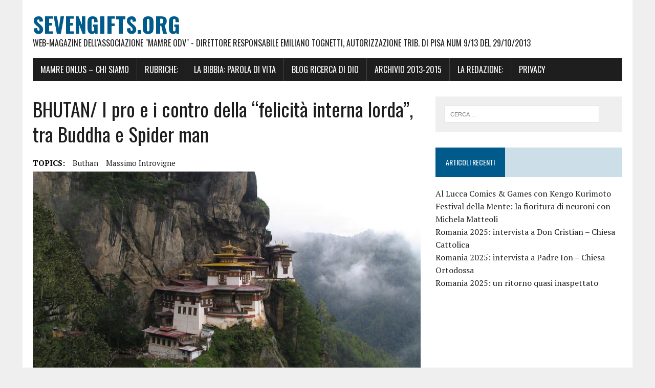

--- FILE ---
content_type: text/html; charset=UTF-8
request_url: https://www.sevengifts.org/2023/08/11/bhutan-i-pro-e-i-contro-della-felicita-interna-lorda-tra-buddha-e-spider-man/
body_size: 11980
content:
<!DOCTYPE html>
<html class="no-js" lang="it-IT">
<head>
<meta charset="UTF-8">
<meta name="viewport" content="width=device-width, initial-scale=1.0">
<link rel="profile" href="http://gmpg.org/xfn/11" />
<link rel="pingback" href="https://www.sevengifts.org/xmlrpc.php" />
<title>BHUTAN/ I pro e i contro della “felicità interna lorda”, tra Buddha e Spider man &#8211; Sevengifts.org</title>
<meta name='robots' content='max-image-preview:large' />

            <script data-no-defer="1" data-ezscrex="false" data-cfasync="false" data-pagespeed-no-defer data-cookieconsent="ignore">
                var ctPublicFunctions = {"_ajax_nonce":"5ee0540789","_rest_nonce":"7eec97dfdb","_ajax_url":"\/wp-admin\/admin-ajax.php","_rest_url":"https:\/\/www.sevengifts.org\/wp-json\/","data__cookies_type":"native","data__ajax_type":"rest","text__wait_for_decoding":"Decoding the contact data, let us a few seconds to finish. Anti-Spam by CleanTalk","cookiePrefix":"","wprocket_detected":false}
            </script>
        
            <script data-no-defer="1" data-ezscrex="false" data-cfasync="false" data-pagespeed-no-defer data-cookieconsent="ignore">
                var ctPublic = {"_ajax_nonce":"5ee0540789","settings__forms__check_internal":0,"settings__forms__check_external":"0","settings__forms__search_test":1,"settings__data__bot_detector_enabled":0,"blog_home":"https:\/\/www.sevengifts.org\/","pixel__setting":"0","pixel__enabled":false,"pixel__url":null,"data__email_check_before_post":1,"data__cookies_type":"native","data__key_is_ok":true,"data__visible_fields_required":true,"data__to_local_storage":[],"wl_brandname":"Anti-Spam by CleanTalk","wl_brandname_short":"CleanTalk","ct_checkjs_key":885589125,"emailEncoderPassKey":"b3d3fa1b38912dde70511388e13ca6e6","bot_detector_forms_excluded":"W10=","advancedCacheExists":false}
            </script>
        <link rel='dns-prefetch' href='//cdn.jsdelivr.net' />
<link rel='dns-prefetch' href='//fonts.googleapis.com' />
<link rel="alternate" type="application/rss+xml" title="Sevengifts.org &raquo; Feed" href="https://www.sevengifts.org/feed/" />
<link rel="alternate" type="application/rss+xml" title="Sevengifts.org &raquo; Feed dei commenti" href="https://www.sevengifts.org/comments/feed/" />
<link rel="alternate" type="application/rss+xml" title="Sevengifts.org &raquo; BHUTAN/ I pro e i contro della “felicità interna lorda”, tra Buddha e Spider man Feed dei commenti" href="https://www.sevengifts.org/2023/08/11/bhutan-i-pro-e-i-contro-della-felicita-interna-lorda-tra-buddha-e-spider-man/feed/" />
<script type="text/javascript">
/* <![CDATA[ */
window._wpemojiSettings = {"baseUrl":"https:\/\/s.w.org\/images\/core\/emoji\/15.0.3\/72x72\/","ext":".png","svgUrl":"https:\/\/s.w.org\/images\/core\/emoji\/15.0.3\/svg\/","svgExt":".svg","source":{"concatemoji":"https:\/\/www.sevengifts.org\/wp-includes\/js\/wp-emoji-release.min.js?ver=6.6.4"}};
/*! This file is auto-generated */
!function(i,n){var o,s,e;function c(e){try{var t={supportTests:e,timestamp:(new Date).valueOf()};sessionStorage.setItem(o,JSON.stringify(t))}catch(e){}}function p(e,t,n){e.clearRect(0,0,e.canvas.width,e.canvas.height),e.fillText(t,0,0);var t=new Uint32Array(e.getImageData(0,0,e.canvas.width,e.canvas.height).data),r=(e.clearRect(0,0,e.canvas.width,e.canvas.height),e.fillText(n,0,0),new Uint32Array(e.getImageData(0,0,e.canvas.width,e.canvas.height).data));return t.every(function(e,t){return e===r[t]})}function u(e,t,n){switch(t){case"flag":return n(e,"\ud83c\udff3\ufe0f\u200d\u26a7\ufe0f","\ud83c\udff3\ufe0f\u200b\u26a7\ufe0f")?!1:!n(e,"\ud83c\uddfa\ud83c\uddf3","\ud83c\uddfa\u200b\ud83c\uddf3")&&!n(e,"\ud83c\udff4\udb40\udc67\udb40\udc62\udb40\udc65\udb40\udc6e\udb40\udc67\udb40\udc7f","\ud83c\udff4\u200b\udb40\udc67\u200b\udb40\udc62\u200b\udb40\udc65\u200b\udb40\udc6e\u200b\udb40\udc67\u200b\udb40\udc7f");case"emoji":return!n(e,"\ud83d\udc26\u200d\u2b1b","\ud83d\udc26\u200b\u2b1b")}return!1}function f(e,t,n){var r="undefined"!=typeof WorkerGlobalScope&&self instanceof WorkerGlobalScope?new OffscreenCanvas(300,150):i.createElement("canvas"),a=r.getContext("2d",{willReadFrequently:!0}),o=(a.textBaseline="top",a.font="600 32px Arial",{});return e.forEach(function(e){o[e]=t(a,e,n)}),o}function t(e){var t=i.createElement("script");t.src=e,t.defer=!0,i.head.appendChild(t)}"undefined"!=typeof Promise&&(o="wpEmojiSettingsSupports",s=["flag","emoji"],n.supports={everything:!0,everythingExceptFlag:!0},e=new Promise(function(e){i.addEventListener("DOMContentLoaded",e,{once:!0})}),new Promise(function(t){var n=function(){try{var e=JSON.parse(sessionStorage.getItem(o));if("object"==typeof e&&"number"==typeof e.timestamp&&(new Date).valueOf()<e.timestamp+604800&&"object"==typeof e.supportTests)return e.supportTests}catch(e){}return null}();if(!n){if("undefined"!=typeof Worker&&"undefined"!=typeof OffscreenCanvas&&"undefined"!=typeof URL&&URL.createObjectURL&&"undefined"!=typeof Blob)try{var e="postMessage("+f.toString()+"("+[JSON.stringify(s),u.toString(),p.toString()].join(",")+"));",r=new Blob([e],{type:"text/javascript"}),a=new Worker(URL.createObjectURL(r),{name:"wpTestEmojiSupports"});return void(a.onmessage=function(e){c(n=e.data),a.terminate(),t(n)})}catch(e){}c(n=f(s,u,p))}t(n)}).then(function(e){for(var t in e)n.supports[t]=e[t],n.supports.everything=n.supports.everything&&n.supports[t],"flag"!==t&&(n.supports.everythingExceptFlag=n.supports.everythingExceptFlag&&n.supports[t]);n.supports.everythingExceptFlag=n.supports.everythingExceptFlag&&!n.supports.flag,n.DOMReady=!1,n.readyCallback=function(){n.DOMReady=!0}}).then(function(){return e}).then(function(){var e;n.supports.everything||(n.readyCallback(),(e=n.source||{}).concatemoji?t(e.concatemoji):e.wpemoji&&e.twemoji&&(t(e.twemoji),t(e.wpemoji)))}))}((window,document),window._wpemojiSettings);
/* ]]> */
</script>
<style id='wp-emoji-styles-inline-css' type='text/css'>

	img.wp-smiley, img.emoji {
		display: inline !important;
		border: none !important;
		box-shadow: none !important;
		height: 1em !important;
		width: 1em !important;
		margin: 0 0.07em !important;
		vertical-align: -0.1em !important;
		background: none !important;
		padding: 0 !important;
	}
</style>
<link rel='stylesheet' id='wp-block-library-css' href='https://www.sevengifts.org/wp-includes/css/dist/block-library/style.min.css?ver=6.6.4' type='text/css' media='all' />
<style id='classic-theme-styles-inline-css' type='text/css'>
/*! This file is auto-generated */
.wp-block-button__link{color:#fff;background-color:#32373c;border-radius:9999px;box-shadow:none;text-decoration:none;padding:calc(.667em + 2px) calc(1.333em + 2px);font-size:1.125em}.wp-block-file__button{background:#32373c;color:#fff;text-decoration:none}
</style>
<style id='global-styles-inline-css' type='text/css'>
:root{--wp--preset--aspect-ratio--square: 1;--wp--preset--aspect-ratio--4-3: 4/3;--wp--preset--aspect-ratio--3-4: 3/4;--wp--preset--aspect-ratio--3-2: 3/2;--wp--preset--aspect-ratio--2-3: 2/3;--wp--preset--aspect-ratio--16-9: 16/9;--wp--preset--aspect-ratio--9-16: 9/16;--wp--preset--color--black: #000000;--wp--preset--color--cyan-bluish-gray: #abb8c3;--wp--preset--color--white: #ffffff;--wp--preset--color--pale-pink: #f78da7;--wp--preset--color--vivid-red: #cf2e2e;--wp--preset--color--luminous-vivid-orange: #ff6900;--wp--preset--color--luminous-vivid-amber: #fcb900;--wp--preset--color--light-green-cyan: #7bdcb5;--wp--preset--color--vivid-green-cyan: #00d084;--wp--preset--color--pale-cyan-blue: #8ed1fc;--wp--preset--color--vivid-cyan-blue: #0693e3;--wp--preset--color--vivid-purple: #9b51e0;--wp--preset--gradient--vivid-cyan-blue-to-vivid-purple: linear-gradient(135deg,rgba(6,147,227,1) 0%,rgb(155,81,224) 100%);--wp--preset--gradient--light-green-cyan-to-vivid-green-cyan: linear-gradient(135deg,rgb(122,220,180) 0%,rgb(0,208,130) 100%);--wp--preset--gradient--luminous-vivid-amber-to-luminous-vivid-orange: linear-gradient(135deg,rgba(252,185,0,1) 0%,rgba(255,105,0,1) 100%);--wp--preset--gradient--luminous-vivid-orange-to-vivid-red: linear-gradient(135deg,rgba(255,105,0,1) 0%,rgb(207,46,46) 100%);--wp--preset--gradient--very-light-gray-to-cyan-bluish-gray: linear-gradient(135deg,rgb(238,238,238) 0%,rgb(169,184,195) 100%);--wp--preset--gradient--cool-to-warm-spectrum: linear-gradient(135deg,rgb(74,234,220) 0%,rgb(151,120,209) 20%,rgb(207,42,186) 40%,rgb(238,44,130) 60%,rgb(251,105,98) 80%,rgb(254,248,76) 100%);--wp--preset--gradient--blush-light-purple: linear-gradient(135deg,rgb(255,206,236) 0%,rgb(152,150,240) 100%);--wp--preset--gradient--blush-bordeaux: linear-gradient(135deg,rgb(254,205,165) 0%,rgb(254,45,45) 50%,rgb(107,0,62) 100%);--wp--preset--gradient--luminous-dusk: linear-gradient(135deg,rgb(255,203,112) 0%,rgb(199,81,192) 50%,rgb(65,88,208) 100%);--wp--preset--gradient--pale-ocean: linear-gradient(135deg,rgb(255,245,203) 0%,rgb(182,227,212) 50%,rgb(51,167,181) 100%);--wp--preset--gradient--electric-grass: linear-gradient(135deg,rgb(202,248,128) 0%,rgb(113,206,126) 100%);--wp--preset--gradient--midnight: linear-gradient(135deg,rgb(2,3,129) 0%,rgb(40,116,252) 100%);--wp--preset--font-size--small: 13px;--wp--preset--font-size--medium: 20px;--wp--preset--font-size--large: 36px;--wp--preset--font-size--x-large: 42px;--wp--preset--spacing--20: 0.44rem;--wp--preset--spacing--30: 0.67rem;--wp--preset--spacing--40: 1rem;--wp--preset--spacing--50: 1.5rem;--wp--preset--spacing--60: 2.25rem;--wp--preset--spacing--70: 3.38rem;--wp--preset--spacing--80: 5.06rem;--wp--preset--shadow--natural: 6px 6px 9px rgba(0, 0, 0, 0.2);--wp--preset--shadow--deep: 12px 12px 50px rgba(0, 0, 0, 0.4);--wp--preset--shadow--sharp: 6px 6px 0px rgba(0, 0, 0, 0.2);--wp--preset--shadow--outlined: 6px 6px 0px -3px rgba(255, 255, 255, 1), 6px 6px rgba(0, 0, 0, 1);--wp--preset--shadow--crisp: 6px 6px 0px rgba(0, 0, 0, 1);}:where(.is-layout-flex){gap: 0.5em;}:where(.is-layout-grid){gap: 0.5em;}body .is-layout-flex{display: flex;}.is-layout-flex{flex-wrap: wrap;align-items: center;}.is-layout-flex > :is(*, div){margin: 0;}body .is-layout-grid{display: grid;}.is-layout-grid > :is(*, div){margin: 0;}:where(.wp-block-columns.is-layout-flex){gap: 2em;}:where(.wp-block-columns.is-layout-grid){gap: 2em;}:where(.wp-block-post-template.is-layout-flex){gap: 1.25em;}:where(.wp-block-post-template.is-layout-grid){gap: 1.25em;}.has-black-color{color: var(--wp--preset--color--black) !important;}.has-cyan-bluish-gray-color{color: var(--wp--preset--color--cyan-bluish-gray) !important;}.has-white-color{color: var(--wp--preset--color--white) !important;}.has-pale-pink-color{color: var(--wp--preset--color--pale-pink) !important;}.has-vivid-red-color{color: var(--wp--preset--color--vivid-red) !important;}.has-luminous-vivid-orange-color{color: var(--wp--preset--color--luminous-vivid-orange) !important;}.has-luminous-vivid-amber-color{color: var(--wp--preset--color--luminous-vivid-amber) !important;}.has-light-green-cyan-color{color: var(--wp--preset--color--light-green-cyan) !important;}.has-vivid-green-cyan-color{color: var(--wp--preset--color--vivid-green-cyan) !important;}.has-pale-cyan-blue-color{color: var(--wp--preset--color--pale-cyan-blue) !important;}.has-vivid-cyan-blue-color{color: var(--wp--preset--color--vivid-cyan-blue) !important;}.has-vivid-purple-color{color: var(--wp--preset--color--vivid-purple) !important;}.has-black-background-color{background-color: var(--wp--preset--color--black) !important;}.has-cyan-bluish-gray-background-color{background-color: var(--wp--preset--color--cyan-bluish-gray) !important;}.has-white-background-color{background-color: var(--wp--preset--color--white) !important;}.has-pale-pink-background-color{background-color: var(--wp--preset--color--pale-pink) !important;}.has-vivid-red-background-color{background-color: var(--wp--preset--color--vivid-red) !important;}.has-luminous-vivid-orange-background-color{background-color: var(--wp--preset--color--luminous-vivid-orange) !important;}.has-luminous-vivid-amber-background-color{background-color: var(--wp--preset--color--luminous-vivid-amber) !important;}.has-light-green-cyan-background-color{background-color: var(--wp--preset--color--light-green-cyan) !important;}.has-vivid-green-cyan-background-color{background-color: var(--wp--preset--color--vivid-green-cyan) !important;}.has-pale-cyan-blue-background-color{background-color: var(--wp--preset--color--pale-cyan-blue) !important;}.has-vivid-cyan-blue-background-color{background-color: var(--wp--preset--color--vivid-cyan-blue) !important;}.has-vivid-purple-background-color{background-color: var(--wp--preset--color--vivid-purple) !important;}.has-black-border-color{border-color: var(--wp--preset--color--black) !important;}.has-cyan-bluish-gray-border-color{border-color: var(--wp--preset--color--cyan-bluish-gray) !important;}.has-white-border-color{border-color: var(--wp--preset--color--white) !important;}.has-pale-pink-border-color{border-color: var(--wp--preset--color--pale-pink) !important;}.has-vivid-red-border-color{border-color: var(--wp--preset--color--vivid-red) !important;}.has-luminous-vivid-orange-border-color{border-color: var(--wp--preset--color--luminous-vivid-orange) !important;}.has-luminous-vivid-amber-border-color{border-color: var(--wp--preset--color--luminous-vivid-amber) !important;}.has-light-green-cyan-border-color{border-color: var(--wp--preset--color--light-green-cyan) !important;}.has-vivid-green-cyan-border-color{border-color: var(--wp--preset--color--vivid-green-cyan) !important;}.has-pale-cyan-blue-border-color{border-color: var(--wp--preset--color--pale-cyan-blue) !important;}.has-vivid-cyan-blue-border-color{border-color: var(--wp--preset--color--vivid-cyan-blue) !important;}.has-vivid-purple-border-color{border-color: var(--wp--preset--color--vivid-purple) !important;}.has-vivid-cyan-blue-to-vivid-purple-gradient-background{background: var(--wp--preset--gradient--vivid-cyan-blue-to-vivid-purple) !important;}.has-light-green-cyan-to-vivid-green-cyan-gradient-background{background: var(--wp--preset--gradient--light-green-cyan-to-vivid-green-cyan) !important;}.has-luminous-vivid-amber-to-luminous-vivid-orange-gradient-background{background: var(--wp--preset--gradient--luminous-vivid-amber-to-luminous-vivid-orange) !important;}.has-luminous-vivid-orange-to-vivid-red-gradient-background{background: var(--wp--preset--gradient--luminous-vivid-orange-to-vivid-red) !important;}.has-very-light-gray-to-cyan-bluish-gray-gradient-background{background: var(--wp--preset--gradient--very-light-gray-to-cyan-bluish-gray) !important;}.has-cool-to-warm-spectrum-gradient-background{background: var(--wp--preset--gradient--cool-to-warm-spectrum) !important;}.has-blush-light-purple-gradient-background{background: var(--wp--preset--gradient--blush-light-purple) !important;}.has-blush-bordeaux-gradient-background{background: var(--wp--preset--gradient--blush-bordeaux) !important;}.has-luminous-dusk-gradient-background{background: var(--wp--preset--gradient--luminous-dusk) !important;}.has-pale-ocean-gradient-background{background: var(--wp--preset--gradient--pale-ocean) !important;}.has-electric-grass-gradient-background{background: var(--wp--preset--gradient--electric-grass) !important;}.has-midnight-gradient-background{background: var(--wp--preset--gradient--midnight) !important;}.has-small-font-size{font-size: var(--wp--preset--font-size--small) !important;}.has-medium-font-size{font-size: var(--wp--preset--font-size--medium) !important;}.has-large-font-size{font-size: var(--wp--preset--font-size--large) !important;}.has-x-large-font-size{font-size: var(--wp--preset--font-size--x-large) !important;}
:where(.wp-block-post-template.is-layout-flex){gap: 1.25em;}:where(.wp-block-post-template.is-layout-grid){gap: 1.25em;}
:where(.wp-block-columns.is-layout-flex){gap: 2em;}:where(.wp-block-columns.is-layout-grid){gap: 2em;}
:root :where(.wp-block-pullquote){font-size: 1.5em;line-height: 1.6;}
</style>
<link rel='stylesheet' id='ct_public_css-css' href='https://www.sevengifts.org/wp-content/plugins/cleantalk-spam-protect/css/cleantalk-public.min.css?ver=6.37' type='text/css' media='all' />
<link rel='stylesheet' id='contact-form-7-css' href='https://www.sevengifts.org/wp-content/plugins/contact-form-7/includes/css/styles.css?ver=5.9.8' type='text/css' media='all' />
<link rel='stylesheet' id='mh-google-fonts-css' href='https://fonts.googleapis.com/css?family=Oswald:400,700,300|PT+Serif:400,400italic,700,700italic' type='text/css' media='all' />
<link rel='stylesheet' id='mh-font-awesome-css' href='https://www.sevengifts.org/wp-content/themes/mh-newsdesk-lite/includes/font-awesome.min.css' type='text/css' media='all' />
<link rel='stylesheet' id='mh-style-css' href='https://www.sevengifts.org/wp-content/themes/mh-newsdesk-lite/style.css?ver=6.6.4' type='text/css' media='all' />
<script type="text/javascript" src="https://www.sevengifts.org/wp-includes/js/jquery/jquery.min.js?ver=3.7.1" id="jquery-core-js"></script>
<script type="text/javascript" src="https://www.sevengifts.org/wp-includes/js/jquery/jquery-migrate.min.js?ver=3.4.1" id="jquery-migrate-js"></script>
<script type="text/javascript" data-pagespeed-no-defer src="https://www.sevengifts.org/wp-content/plugins/cleantalk-spam-protect/js/apbct-public-bundle.min.js?ver=6.37" id="ct_public_functions-js"></script>
<script type="text/javascript" src="https://www.sevengifts.org/wp-content/themes/mh-newsdesk-lite/js/scripts.js?ver=6.6.4" id="mh-scripts-js"></script>
<link rel="https://api.w.org/" href="https://www.sevengifts.org/wp-json/" /><link rel="alternate" title="JSON" type="application/json" href="https://www.sevengifts.org/wp-json/wp/v2/posts/2057" /><link rel="EditURI" type="application/rsd+xml" title="RSD" href="https://www.sevengifts.org/xmlrpc.php?rsd" />
<link rel="canonical" href="https://www.sevengifts.org/2023/08/11/bhutan-i-pro-e-i-contro-della-felicita-interna-lorda-tra-buddha-e-spider-man/" />
<link rel='shortlink' href='https://www.sevengifts.org/?p=2057' />
<link rel="alternate" title="oEmbed (JSON)" type="application/json+oembed" href="https://www.sevengifts.org/wp-json/oembed/1.0/embed?url=https%3A%2F%2Fwww.sevengifts.org%2F2023%2F08%2F11%2Fbhutan-i-pro-e-i-contro-della-felicita-interna-lorda-tra-buddha-e-spider-man%2F" />
<link rel="alternate" title="oEmbed (XML)" type="text/xml+oembed" href="https://www.sevengifts.org/wp-json/oembed/1.0/embed?url=https%3A%2F%2Fwww.sevengifts.org%2F2023%2F08%2F11%2Fbhutan-i-pro-e-i-contro-della-felicita-interna-lorda-tra-buddha-e-spider-man%2F&#038;format=xml" />
<!--[if lt IE 9]>
<script src="https://www.sevengifts.org/wp-content/themes/mh-newsdesk-lite/js/css3-mediaqueries.js"></script>
<![endif]-->
<meta name="generator" content="Elementor 3.23.3; features: additional_custom_breakpoints, e_lazyload; settings: css_print_method-external, google_font-enabled, font_display-auto">
			<style>
				.e-con.e-parent:nth-of-type(n+4):not(.e-lazyloaded):not(.e-no-lazyload),
				.e-con.e-parent:nth-of-type(n+4):not(.e-lazyloaded):not(.e-no-lazyload) * {
					background-image: none !important;
				}
				@media screen and (max-height: 1024px) {
					.e-con.e-parent:nth-of-type(n+3):not(.e-lazyloaded):not(.e-no-lazyload),
					.e-con.e-parent:nth-of-type(n+3):not(.e-lazyloaded):not(.e-no-lazyload) * {
						background-image: none !important;
					}
				}
				@media screen and (max-height: 640px) {
					.e-con.e-parent:nth-of-type(n+2):not(.e-lazyloaded):not(.e-no-lazyload),
					.e-con.e-parent:nth-of-type(n+2):not(.e-lazyloaded):not(.e-no-lazyload) * {
						background-image: none !important;
					}
				}
			</style>
			<link rel="icon" href="https://www.sevengifts.org/wp-content/uploads/2016/01/cropped-logo_7_gifts-150x150.png" sizes="32x32" />
<link rel="icon" href="https://www.sevengifts.org/wp-content/uploads/2016/01/cropped-logo_7_gifts-300x300.png" sizes="192x192" />
<link rel="apple-touch-icon" href="https://www.sevengifts.org/wp-content/uploads/2016/01/cropped-logo_7_gifts-300x300.png" />
<meta name="msapplication-TileImage" content="https://www.sevengifts.org/wp-content/uploads/2016/01/cropped-logo_7_gifts-300x300.png" />
</head>
<body class="post-template-default single single-post postid-2057 single-format-standard mh-right-sb elementor-default elementor-kit-">
<div id="mh-wrapper">
<header class="mh-header">
	<div class="header-wrap mh-clearfix">
		<a href="https://www.sevengifts.org/" title="Sevengifts.org" rel="home">
<div class="logo-wrap" role="banner">
<div class="logo">
<h1 class="logo-title">Sevengifts.org</h1>
<h2 class="logo-tagline">Web-magazine dell&#039;associazione &quot;Mamre ODV&quot; - Direttore responsabile Emiliano Tognetti, autorizzazione trib. di Pisa num 9/13 del 29/10/2013</h2>
</div>
</div>
</a>
	</div>
	<div class="header-menu mh-clearfix">
		<nav class="main-nav mh-clearfix">
			<div class="menu-link-container"><ul id="menu-link" class="menu"><li id="menu-item-1005" class="menu-item menu-item-type-post_type menu-item-object-page menu-item-has-children menu-item-1005"><a href="https://www.sevengifts.org/blog/">Mamre ONLUS &#8211; Chi siamo</a>
<ul class="sub-menu">
	<li id="menu-item-1696" class="menu-item menu-item-type-post_type menu-item-object-page menu-item-has-children menu-item-1696"><a href="https://www.sevengifts.org/progetti/">Progetti:</a>
	<ul class="sub-menu">
		<li id="menu-item-1698" class="menu-item menu-item-type-post_type menu-item-object-page menu-item-1698"><a href="https://www.sevengifts.org/progetto-aria-fresca-cesvot/progetto-hub-fare-scalo-per-scoprire-il-proprio-mondo/">Progetto &#8220;HUB: fare scalo per scoprire il proprio mondo&#8221;</a></li>
		<li id="menu-item-1741" class="menu-item menu-item-type-post_type menu-item-object-page menu-item-1741"><a href="https://www.sevengifts.org/progetti/trasparenza/">Trasparenza (D. lgs.124/2017)</a></li>
		<li id="menu-item-2074" class="menu-item menu-item-type-post_type menu-item-object-page menu-item-2074"><a href="https://www.sevengifts.org/normativa-italiana-utilizzo-immagini-e-video/">Normativa immagini e video – Image and video regulations</a></li>
	</ul>
</li>
</ul>
</li>
<li id="menu-item-1112" class="menu-item menu-item-type-post_type menu-item-object-page menu-item-has-children menu-item-1112"><a href="https://www.sevengifts.org/progetti/">Rubriche:</a>
<ul class="sub-menu">
	<li id="menu-item-1011" class="menu-item menu-item-type-taxonomy menu-item-object-category menu-item-1011"><a href="https://www.sevengifts.org/category/rubriche/sulle-tracce-di-maria/">Sulle tracce di Maria</a></li>
	<li id="menu-item-1012" class="menu-item menu-item-type-taxonomy menu-item-object-category menu-item-1012"><a href="https://www.sevengifts.org/category/rns/">RnS</a></li>
	<li id="menu-item-1162" class="menu-item menu-item-type-taxonomy menu-item-object-category menu-item-1162"><a href="https://www.sevengifts.org/category/rubriche/intervistando-dentro-e-fuori-le-mura/">Intervistando dentro e fuori le mura</a></li>
	<li id="menu-item-1885" class="menu-item menu-item-type-taxonomy menu-item-object-category menu-item-1885"><a href="https://www.sevengifts.org/category/sine-sole-cinema/">Sine Sole Cinema</a></li>
	<li id="menu-item-1317" class="menu-item menu-item-type-taxonomy menu-item-object-category menu-item-1317"><a href="https://www.sevengifts.org/category/lesempio-dei-santi/">L&#8217;esempio dei Santi</a></li>
</ul>
</li>
<li id="menu-item-1234" class="menu-item menu-item-type-taxonomy menu-item-object-category menu-item-1234"><a href="https://www.sevengifts.org/category/rubriche/la-bibbia-parola-di-vita/">La Bibbia: Parola di vita</a></li>
<li id="menu-item-1006" class="menu-item menu-item-type-custom menu-item-object-custom menu-item-1006"><a href="https://ricercadidio.com/">Blog Ricerca di Dio</a></li>
<li id="menu-item-1004" class="menu-item menu-item-type-post_type menu-item-object-page menu-item-1004"><a href="https://www.sevengifts.org/siti-amici/">Archivio 2013-2015</a></li>
<li id="menu-item-1268" class="menu-item menu-item-type-post_type menu-item-object-page menu-item-1268"><a href="https://www.sevengifts.org/la-redazione/">La redazione:</a></li>
<li id="menu-item-1281" class="menu-item menu-item-type-post_type menu-item-object-page menu-item-has-children menu-item-1281"><a href="https://www.sevengifts.org/gdpr-679-2016-c-d-privacy/">Privacy</a>
<ul class="sub-menu">
	<li id="menu-item-2085" class="menu-item menu-item-type-post_type menu-item-object-page menu-item-2085"><a href="https://www.sevengifts.org/modulo-autorizzazioni-dati-ed-immagini/">Modulo autorizzazioni dati ed immagini &#8211; Data and image authorization form</a></li>
</ul>
</li>
</ul></div>		</nav>
	</div>
</header><div class="mh-section mh-group">
	<div id="main-content" class="mh-content"><article id="post-2057" class="post-2057 post type-post status-publish format-standard has-post-thumbnail hentry category-contributi-di-massimo-introvigne category-news tag-buthan tag-massimo-introvigne">
	<header class="entry-header mh-clearfix">
		<h1 class="entry-title">BHUTAN/ I pro e i contro della “felicità interna lorda”, tra Buddha e Spider man</h1>
		<div class="entry-tags mh-clearfix"><span>TOPICS:</span><a href="https://www.sevengifts.org/tag/buthan/" rel="tag">Buthan</a><a href="https://www.sevengifts.org/tag/massimo-introvigne/" rel="tag">Massimo Introvigne</a></div>	</header>
	
<figure class="entry-thumbnail">
<img fetchpriority="high" width="777" height="437" src="https://www.sevengifts.org/wp-content/uploads/2023/08/Taktshang-777x437.jpg" class="attachment-content-single size-content-single wp-post-image" alt="" decoding="async" srcset="https://www.sevengifts.org/wp-content/uploads/2023/08/Taktshang-777x437.jpg 777w, https://www.sevengifts.org/wp-content/uploads/2023/08/Taktshang-260x146.jpg 260w, https://www.sevengifts.org/wp-content/uploads/2023/08/Taktshang-120x67.jpg 120w" sizes="(max-width: 777px) 100vw, 777px" /></figure>
	<p class="entry-meta">
<span class="entry-meta-author vcard author">Posted By: <a class="fn" href="https://www.sevengifts.org/author/emiliano/">Emiliano Tognetti</a></span>
<span class="entry-meta-date updated">11 Agosto 2023</span>
</p>
	<div class="entry-content mh-clearfix">
		<p style="text-align: right;"><em>di Massimo Introvigne</em></p>
<p style="text-align: right;"><em>(riprodotto col permesso dell&#8217;autore)</em></p>
<p style="text-align: justify;">È iniziato l’anno nuovo e, riflettendo sul 2019, una delle esperienze più forti che ho vissuto è stata un viaggio in Bhutan, in occasione del Jambay Lhakhang Drubb Festival che si svolge nella remota località di Gangtey. Ormai il Bhutan non è più inaccessibile ai visitatori stranieri, e anzi Lonely Planet lo ha messo al primo posto fra le mete che consiglia di visitare nel 2020. Rimane una destinazione impegnativa, perché alcune delle mete più pittoresche – come la famosa Tana della Tigre, con il suo spettacolare tempio buddhista appollaiato su un picco – si raggiungono solo a piedi, per di più a livelli di altitudine non consueti per chi non vive nella regione himalayana, e perché il cibo locale qualche problema lo dà a quasi tutti gli stranieri, nonostante le precauzioni. Ma ormai le infrastrutture sono di livello accettabile, e Internet per esempio è disponibile quasi dovunque.</p>
<p style="text-align: justify;">È anche una destinazione costosa. La politica del Bhutan di un “turismo sostenibile” limita e seleziona il numero di visitatori tramite un visto che costa in alta stagione 250 dollari al giorno, anche se poi da questa somma si possono scalare le spese sostenute per gli alberghi (esclusi quelli di lusso, che esistono) e altre pagate tramite un’agenzia (girare il Bhutan da soli e senza guida è comunque vietato, se non ai “turisti regionali” indiani che sono anche esentati dal visto).</p>
<p style="text-align: justify;">Le limitazioni al turismo fanno parte della politica che ha reso famoso il Bhutan nel mondo, quella di non calcolare il Prodotto interno lordo ma la “felicità interna lorda”, sulla base di una serie d’indicatori. Esistono oggi buoni studi accademici, come quello del professore canadese Kent Schroeder, sulla nozione di “felicità interna lorda”, che per i sostenitori è un modello esportabile in tutto il mondo e per i detrattori pura propaganda politica creata dalla monarchia bhutanese.</p>
<p style="text-align: justify;">L’idea si deve al re precedente all’attuale, Jigme Singye Wangchuck, tuttora vivente insieme alle sue quattro mogli (sorelle tra loro), che decise – nonostante la maggioranza dei bhutanesi fosse contraria – di passare dalla monarchia assoluta a un regime parlamentare con elezioni e partiti, aprendo anche a Internet e alla televisione (prima vietati) e infine abdicando nel 2006 a favore del figlio Jigme Khesar Namgyel Wangchuck.</p>
<p style="text-align: justify;">La modernizzazione è più o meno riuscita, ma come tutte le modernizzazioni ha portato anche problemi. Non solo nelle scuole, che ho potuto visitare, ma anche nelle valli più remote frotte di bambini sorridenti si rivolgono ai visitatori in un ottimo inglese – lingua franca tra le oltre venti lingue e dialetti del Bhutan, anche se una, il Dzongkha, è maggioritaria – ma c’è chi lamenta che conoscono meglio Sherlock Holmes o Spider Man (un vero mito fra i ragazzini locali) dell’epica tradizionale himalayana, creando un gap culturale con la generazione dei genitori.</p>
<p style="text-align: justify;">E c’è un lato oscuro nell’opera, in genere benemerita, del re Jigme Singye Wangchuck. La ricerca della felicità per lui richiedeva una coesione nazionale intorno al buddhismo. Molti immigrati e discendenti di antichi immigrati di origine nepalese e di religione induista che vivevano nel Sud del Bhutan furono espulsi, creando uno dei maggiori problemi di rifugiati – secondo alcuni oltre centomila – nella regione. E in Bhutan non c’è libertà religiosa per i cristiani: ogni attività missionaria è vietata.</p>
<p style="text-align: justify;">In effetti, è impossibile accostare il Bhutan e lo stesso concetto di “felicità interna lorda” senza considerare l’identità buddhista del Paese. La felicità è una felicità buddhista, non legata alle ricchezze materiali ma a una vita che ruota intorno alla religione e ai monasteri, alla pace interiore e all’armonia della natura (le leggi sull’ecologia in Bhutan sono fra le più severe del mondo). Ma quello del Bhutan è un buddhismo particolare, di scuola Drukpa Gagyu (una variante della scuola tibetana Karma Kagyu) con un’onnipresente impronta tantrica.</p>
<p style="text-align: justify;">Benché riferire il tantrismo – un complesso sistema di credenze e pratiche che attraversa sia l’induismo sia il buddhismo – soltanto al sesso sia una visione caricaturale ed errata, non c’è dubbio che comprenda una concezione sacrale della sessualità come via all’illuminazione. Il visitatore in Bhutan incontra dovunque il simbolo del pene maschile, dalle facciate delle case ai reliquiari con cui i monaci benedicono i pellegrini. Non si tratta solo di un simbolo della fertilità, ma della vita stessa e della protezione contro le forze oscure che la minacciano.</p>
<p style="text-align: justify;">Al Jambay Lhakhang Drubb Festival i monaci benedicono adulti e bambini con reliquiari di legno a forma di pene, ma a mezzanotte i figli delle più antiche famiglie della vallata – mascherati e protetti dalla polizia che vieta qualunque fotografia ai rari visitatori stranieri – al termine di una danza estatica usano per le benedizioni i loro organi maschili mostrati orgogliosamente alla folla. Le limitazioni al turismo tendono anche a evitare facili battute e ironie, che disturbano molto i bhutanesi, su una simbologia tantrica che fa parte del loro patrimonio culturale e della loro religione, e che ultimamente ha molto a che fare con il loro peculiare concetto di felicità.</p>
<p>fonte:</p>
<p><a href="https://www.ilsussidiario.net/news/bhutan-i-pro-e-i-contro-della-felicita-interna-lorda-tra-buddha-e-spider-man/1968983/">Ilsussidiario.net</a></p>
	</div>
</article><nav class="post-nav-wrap" role="navigation">
<ul class="post-nav mh-clearfix">
<li class="post-nav-prev">
<a href="https://www.sevengifts.org/2023/06/18/una-rievocazione-storica-dal-1713-ai-giorni-nostri/" rel="prev"><i class="fa fa-chevron-left"></i>Previous post</a></li>
<li class="post-nav-next">
<a href="https://www.sevengifts.org/2023/09/08/la-meraviglia-al-festival-della-mente-2023/" rel="next">Next post<i class="fa fa-chevron-right"></i></a></li>
</ul>
</nav>
<div class="comments-wrap">
<h4 class="comment-section-title"><span class="comment-count">Be the first to comment</span> <span class="comment-count-more">on "BHUTAN/ I pro e i contro della “felicità interna lorda”, tra Buddha e Spider man"</span></h4>
</div>
	<div id="respond" class="comment-respond">
		<h3 id="reply-title" class="comment-reply-title">Leave a comment <small><a rel="nofollow" id="cancel-comment-reply-link" href="/2023/08/11/bhutan-i-pro-e-i-contro-della-felicita-interna-lorda-tra-buddha-e-spider-man/#respond" style="display:none;">Annulla risposta</a></small></h3><form action="https://www.sevengifts.org/wp-comments-post.php" method="post" id="commentform" class="comment-form"><p class="comment-notes">Your email address will not be published.</p><p class="comment-form-comment"><label for="comment">Comment</label><br/><textarea id="comment" name="comment" cols="45" rows="5" aria-required="true"></textarea></p><p class="comment-form-author"><label for="author">Name </label><span class="required">*</span><br/><input id="author" name="author" type="text" value="" size="30" aria-required='true' /></p>
<p class="comment-form-email"><label for="email">Email </label><span class="required">*</span><br/><input id="email" name="email" type="text" value="" size="30" aria-required='true' /></p>
<p class="comment-form-url"><label for="url">Website</label><br/><input id="url" name="url" type="text" value="" size="30" /></p>
<p class="comment-form-cookies-consent"><input id="wp-comment-cookies-consent" name="wp-comment-cookies-consent" type="checkbox" value="yes" /><label for="wp-comment-cookies-consent">Save my name, email, and website in this browser for the next time I comment.</label></p>
<p class="form-submit"><input name="submit" type="submit" id="submit" class="submit" value="Invia commento" /> <input type='hidden' name='comment_post_ID' value='2057' id='comment_post_ID' />
<input type='hidden' name='comment_parent' id='comment_parent' value='0' />
</p></form>	</div><!-- #respond -->
		</div>
	<aside class="mh-sidebar">
	<div id="search-4" class="sb-widget mh-clearfix widget_search"><form role="search" method="get" class="search-form" action="https://www.sevengifts.org/">
				<label>
					<span class="screen-reader-text">Ricerca per:</span>
					<input type="search" class="search-field" placeholder="Cerca &hellip;" value="" name="s" />
				</label>
				<input type="submit" class="search-submit" value="Cerca" />
			<label class="apbct_special_field" id="apbct_label_id92499" for="apbct__email_id__search_form_92499">92499</label><input 
        id="apbct__email_id__search_form_92499" 
        class="apbct_special_field apbct__email_id__search_form"
        autocomplete="off" 
        name="apbct__email_id__search_form_92499"  
        type="text" 
        value="92499" 
        size="30" 
        apbct_event_id="92499"
        maxlength="200" 
    /><input 
        id="apbct_submit_id__search_form_92499" 
        class="apbct_special_field apbct__email_id__search_form"
        name="apbct_submit_id__search_form_92499"  
        type="submit" 
        size="30" 
        maxlength="200" 
        value="92499" 
    /></form></div>
		<div id="recent-posts-5" class="sb-widget mh-clearfix widget_recent_entries">
		<h4 class="widget-title"><span>Articoli recenti</span></h4>
		<ul>
											<li>
					<a href="https://www.sevengifts.org/2025/11/23/al-lucca-comics-games-con-kengo-kurimoto/">Al Lucca Comics &amp; Games con Kengo Kurimoto</a>
									</li>
											<li>
					<a href="https://www.sevengifts.org/2025/09/24/festival-della-mente-la-fioritura-di-neuroni-con-michela-matteoli/">Festival della Mente: la fioritura di neuroni con Michela Matteoli</a>
									</li>
											<li>
					<a href="https://www.sevengifts.org/2025/09/08/romania-2025-intervista-a-don-cristian-chiesa-cattolica/">Romania 2025: intervista a Don Cristian – Chiesa Cattolica</a>
									</li>
											<li>
					<a href="https://www.sevengifts.org/2025/08/17/romania-2025-intervista-a-padre-ion-chiesa-ortodossa/">Romania 2025: intervista a Padre Ion &#8211; Chiesa Ortodossa</a>
									</li>
											<li>
					<a href="https://www.sevengifts.org/2025/08/02/romania-2025-un-ritorno-quasi-inaspettato/">Romania 2025: un ritorno quasi inaspettato</a>
									</li>
					</ul>

		</div></aside></div>
</div>
<footer class="mh-footer">
	<div class="wrapper-inner">
		<p class="copyright">Copyright 2025 | MH Newsdesk lite by <a href="https://www.mhthemes.com/" rel="nofollow">MH Themes</a></p>
	</div>
</footer>
<script>				
                    document.addEventListener('DOMContentLoaded', function () {
                        setTimeout(function(){
                            if( document.querySelectorAll('[name^=ct_checkjs]').length > 0 ) {
                                apbct_public_sendREST(
                                    'js_keys__get',
                                    { callback: apbct_js_keys__set_input_value }
                                )
                            }
                        },0)					    
                    })				
                </script>			<script type='text/javascript'>
				const lazyloadRunObserver = () => {
					const lazyloadBackgrounds = document.querySelectorAll( `.e-con.e-parent:not(.e-lazyloaded)` );
					const lazyloadBackgroundObserver = new IntersectionObserver( ( entries ) => {
						entries.forEach( ( entry ) => {
							if ( entry.isIntersecting ) {
								let lazyloadBackground = entry.target;
								if( lazyloadBackground ) {
									lazyloadBackground.classList.add( 'e-lazyloaded' );
								}
								lazyloadBackgroundObserver.unobserve( entry.target );
							}
						});
					}, { rootMargin: '200px 0px 200px 0px' } );
					lazyloadBackgrounds.forEach( ( lazyloadBackground ) => {
						lazyloadBackgroundObserver.observe( lazyloadBackground );
					} );
				};
				const events = [
					'DOMContentLoaded',
					'elementor/lazyload/observe',
				];
				events.forEach( ( event ) => {
					document.addEventListener( event, lazyloadRunObserver );
				} );
			</script>
			<script type="text/javascript" src="https://www.sevengifts.org/wp-includes/js/dist/hooks.min.js?ver=2810c76e705dd1a53b18" id="wp-hooks-js"></script>
<script type="text/javascript" src="https://www.sevengifts.org/wp-includes/js/dist/i18n.min.js?ver=5e580eb46a90c2b997e6" id="wp-i18n-js"></script>
<script type="text/javascript" id="wp-i18n-js-after">
/* <![CDATA[ */
wp.i18n.setLocaleData( { 'text direction\u0004ltr': [ 'ltr' ] } );
/* ]]> */
</script>
<script type="text/javascript" src="https://www.sevengifts.org/wp-content/plugins/contact-form-7/includes/swv/js/index.js?ver=5.9.8" id="swv-js"></script>
<script type="text/javascript" id="contact-form-7-js-extra">
/* <![CDATA[ */
var wpcf7 = {"api":{"root":"https:\/\/www.sevengifts.org\/wp-json\/","namespace":"contact-form-7\/v1"}};
/* ]]> */
</script>
<script type="text/javascript" id="contact-form-7-js-translations">
/* <![CDATA[ */
( function( domain, translations ) {
	var localeData = translations.locale_data[ domain ] || translations.locale_data.messages;
	localeData[""].domain = domain;
	wp.i18n.setLocaleData( localeData, domain );
} )( "contact-form-7", {"translation-revision-date":"2024-08-13 15:55:30+0000","generator":"GlotPress\/4.0.1","domain":"messages","locale_data":{"messages":{"":{"domain":"messages","plural-forms":"nplurals=2; plural=n != 1;","lang":"it"},"This contact form is placed in the wrong place.":["Questo modulo di contatto \u00e8 posizionato nel posto sbagliato."],"Error:":["Errore:"]}},"comment":{"reference":"includes\/js\/index.js"}} );
/* ]]> */
</script>
<script type="text/javascript" src="https://www.sevengifts.org/wp-content/plugins/contact-form-7/includes/js/index.js?ver=5.9.8" id="contact-form-7-js"></script>
<script type="text/javascript" src="https://www.sevengifts.org/wp-includes/js/comment-reply.min.js?ver=6.6.4" id="comment-reply-js" async="async" data-wp-strategy="async"></script>
<script type="text/javascript" id="wp_slimstat-js-extra">
/* <![CDATA[ */
var SlimStatParams = {"ajaxurl":"https:\/\/www.sevengifts.org\/wp-admin\/admin-ajax.php","baseurl":"\/","dnt":"noslimstat,ab-item","ci":"YTo0OntzOjEyOiJjb250ZW50X3R5cGUiO3M6NDoicG9zdCI7czo4OiJjYXRlZ29yeSI7czoxMToiNTQsNCw0NzEsMjciO3M6MTA6ImNvbnRlbnRfaWQiO2k6MjA1NztzOjY6ImF1dGhvciI7czo4OiJFbWlsaWFubyI7fQ--.fe5c48d2b79b6abedf7b1479e65d367c"};
/* ]]> */
</script>
<script defer type="text/javascript" src="https://cdn.jsdelivr.net/wp/wp-slimstat/tags/5.2.4/wp-slimstat.min.js" id="wp_slimstat-js"></script>
</body>
</html>

--- FILE ---
content_type: text/html; charset=UTF-8
request_url: https://www.sevengifts.org/wp-admin/admin-ajax.php
body_size: -38
content:
68546.4593f9392413fde475548ba868791991